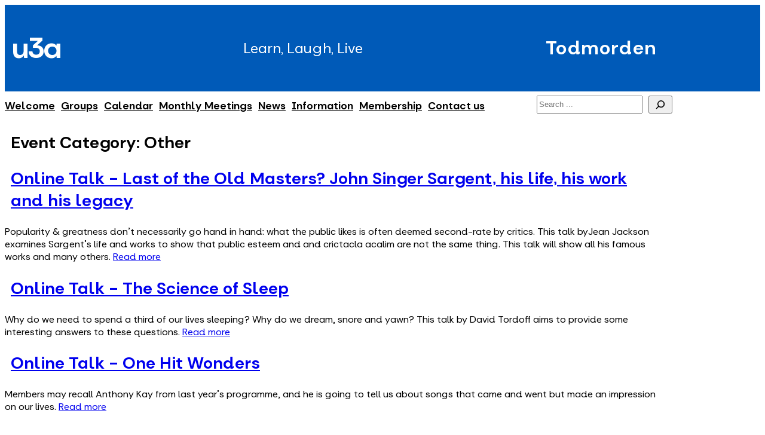

--- FILE ---
content_type: application/x-javascript
request_url: https://u3atod.org.uk/wp-content/plugins/u3a-siteworks-core/js/u3a-notice-blocks.js?ver=1.2.4
body_size: 694
content:
wp.blocks.registerBlockType("u3a/noticelist", {
    title: "u3a notice list",
    description: "Displays current notices",
    icon: "testimonial",
    category: "widgets",
    attributes: {
      title: {
        type: "string",
        default: "Latest Notices"
      },
      showtitle: {
        type: "boolean",
        default: true
      },
      startorend: {
        type: "string",
		    default: 'start'
      },
      order: {
        type: "string",
		    default: 'desc'
      },
      maxnumber: {
        type: "integer",
		    default: -1
      },
    },
    edit: function ({attributes, setAttributes }) {
      const { title, showtitle, startorend, order, maxnumber } = attributes;

      const InspectorControls = wp.blockEditor.InspectorControls;
      const PanelBody = wp.components.PanelBody;
      const TextControl = wp.components.TextControl;
      const ToggleControl = wp.components.ToggleControl;
      const SelectControl = wp.components.SelectControl;

      const onChangeTitle = val => {
        setAttributes( { title: val });
      };
      const onChangeShowTitle = val => {
        setAttributes( { showtitle: val });
      };
      const onChangeStartorend = val => {
        setAttributes( { startorend: val });
      };
      const onChangeOrder = val => {
        setAttributes( { order: val });
      };
      const onChangeMaxnumber = val => {
        setAttributes( { maxnumber: Number(val) });
      };
      var nest = [
        wp.element.createElement(
          InspectorControls,
          {}, wp.element.createElement( PanelBody, {title:'Title', initialOpen:true }, 
            wp.element.createElement( TextControl,
              { label:'Title', 
                value: title,
                onChange: onChangeTitle,
              }
            ),
            wp.element.createElement( ToggleControl,
              { label:'Show Title', 
                checked: showtitle,
                onChange: onChangeShowTitle,
              }
            ),
            wp.element.createElement( SelectControl,
            { label:'Order by Start or End', 
              value: startorend,
              onChange: onChangeStartorend,
              options:[
              {
              label: 'Start',
              value: 'start',
              },
              {
              label: 'End',
              value: 'end',
              }
              ]
            }
            ),
            wp.element.createElement( SelectControl,
            { label:'Order', 
              value: order,
              onChange: onChangeOrder,
              options:[
              {
              label: 'Ascending',
              value: 'asc',
              },
              {
              label: 'Descending',
              value: 'desc',
              }
              ]
            }
            ),
            wp.element.createElement( SelectControl,
            { label:'Max number to list', 
              value: maxnumber,
              onChange: onChangeMaxnumber,
              options:[
              {
              label: '1',
              value: 1,
              },
              {
              label: '2',
              value: 2,
              },
              {
              label: '3',
              value: 3,
              },
              {
              label: '4',
              value: 4,
              },
              {
              label: '5',
              value: 5,
              },
              {
              label: '6',
              value: 6,
              },
              {
              label: '7',
              value: 7,
              },
              {
              label: 'No limit',
              value: -1,
              },
              ]
            }
            ),
          )
        ),
        wp.element.createElement("div", {className: 'wp-block alignwide', style: {color: 'white', backgroundColor: '#005ab8', padding: '10px'}}, "This placeholder shows where the list of notices will be shown.")
      ];
      return nest;
    },
    save: function () {
      return null
    }
  })
